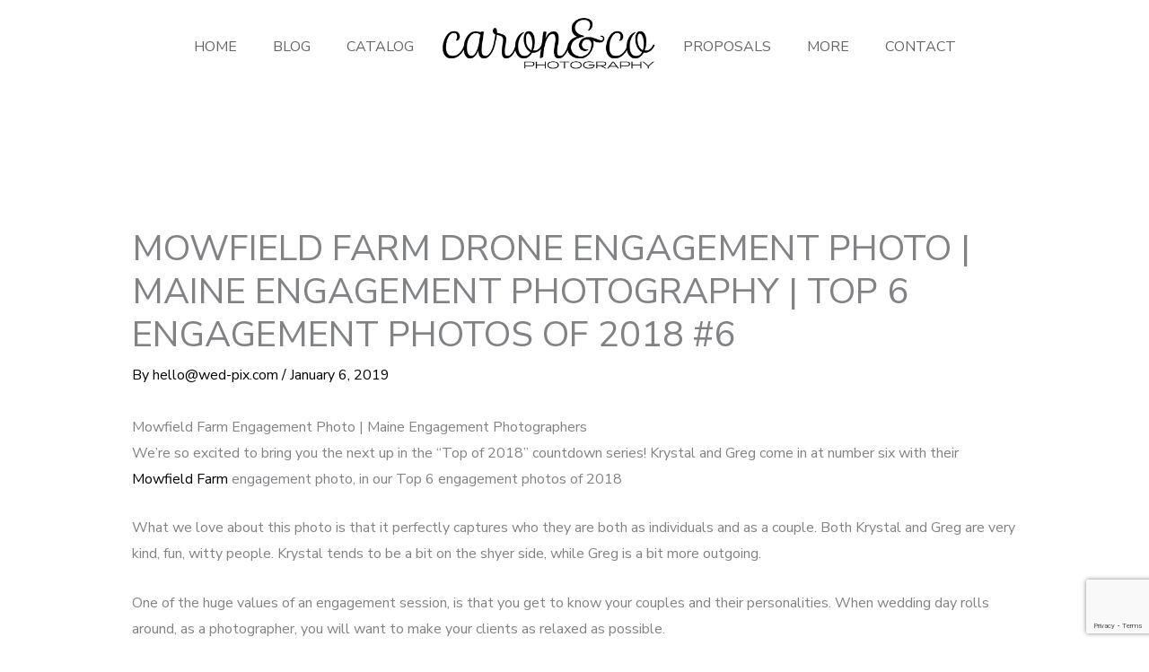

--- FILE ---
content_type: text/html; charset=utf-8
request_url: https://www.google.com/recaptcha/api2/anchor?ar=1&k=6LcrtdoUAAAAAKDPz7JUXX2I3Gw2z8vnqvmo3gnL&co=aHR0cHM6Ly93d3cud2VkLXBpeC5jb206NDQz&hl=en&v=PoyoqOPhxBO7pBk68S4YbpHZ&size=invisible&anchor-ms=20000&execute-ms=30000&cb=q8tavbn7aq24
body_size: 48594
content:
<!DOCTYPE HTML><html dir="ltr" lang="en"><head><meta http-equiv="Content-Type" content="text/html; charset=UTF-8">
<meta http-equiv="X-UA-Compatible" content="IE=edge">
<title>reCAPTCHA</title>
<style type="text/css">
/* cyrillic-ext */
@font-face {
  font-family: 'Roboto';
  font-style: normal;
  font-weight: 400;
  font-stretch: 100%;
  src: url(//fonts.gstatic.com/s/roboto/v48/KFO7CnqEu92Fr1ME7kSn66aGLdTylUAMa3GUBHMdazTgWw.woff2) format('woff2');
  unicode-range: U+0460-052F, U+1C80-1C8A, U+20B4, U+2DE0-2DFF, U+A640-A69F, U+FE2E-FE2F;
}
/* cyrillic */
@font-face {
  font-family: 'Roboto';
  font-style: normal;
  font-weight: 400;
  font-stretch: 100%;
  src: url(//fonts.gstatic.com/s/roboto/v48/KFO7CnqEu92Fr1ME7kSn66aGLdTylUAMa3iUBHMdazTgWw.woff2) format('woff2');
  unicode-range: U+0301, U+0400-045F, U+0490-0491, U+04B0-04B1, U+2116;
}
/* greek-ext */
@font-face {
  font-family: 'Roboto';
  font-style: normal;
  font-weight: 400;
  font-stretch: 100%;
  src: url(//fonts.gstatic.com/s/roboto/v48/KFO7CnqEu92Fr1ME7kSn66aGLdTylUAMa3CUBHMdazTgWw.woff2) format('woff2');
  unicode-range: U+1F00-1FFF;
}
/* greek */
@font-face {
  font-family: 'Roboto';
  font-style: normal;
  font-weight: 400;
  font-stretch: 100%;
  src: url(//fonts.gstatic.com/s/roboto/v48/KFO7CnqEu92Fr1ME7kSn66aGLdTylUAMa3-UBHMdazTgWw.woff2) format('woff2');
  unicode-range: U+0370-0377, U+037A-037F, U+0384-038A, U+038C, U+038E-03A1, U+03A3-03FF;
}
/* math */
@font-face {
  font-family: 'Roboto';
  font-style: normal;
  font-weight: 400;
  font-stretch: 100%;
  src: url(//fonts.gstatic.com/s/roboto/v48/KFO7CnqEu92Fr1ME7kSn66aGLdTylUAMawCUBHMdazTgWw.woff2) format('woff2');
  unicode-range: U+0302-0303, U+0305, U+0307-0308, U+0310, U+0312, U+0315, U+031A, U+0326-0327, U+032C, U+032F-0330, U+0332-0333, U+0338, U+033A, U+0346, U+034D, U+0391-03A1, U+03A3-03A9, U+03B1-03C9, U+03D1, U+03D5-03D6, U+03F0-03F1, U+03F4-03F5, U+2016-2017, U+2034-2038, U+203C, U+2040, U+2043, U+2047, U+2050, U+2057, U+205F, U+2070-2071, U+2074-208E, U+2090-209C, U+20D0-20DC, U+20E1, U+20E5-20EF, U+2100-2112, U+2114-2115, U+2117-2121, U+2123-214F, U+2190, U+2192, U+2194-21AE, U+21B0-21E5, U+21F1-21F2, U+21F4-2211, U+2213-2214, U+2216-22FF, U+2308-230B, U+2310, U+2319, U+231C-2321, U+2336-237A, U+237C, U+2395, U+239B-23B7, U+23D0, U+23DC-23E1, U+2474-2475, U+25AF, U+25B3, U+25B7, U+25BD, U+25C1, U+25CA, U+25CC, U+25FB, U+266D-266F, U+27C0-27FF, U+2900-2AFF, U+2B0E-2B11, U+2B30-2B4C, U+2BFE, U+3030, U+FF5B, U+FF5D, U+1D400-1D7FF, U+1EE00-1EEFF;
}
/* symbols */
@font-face {
  font-family: 'Roboto';
  font-style: normal;
  font-weight: 400;
  font-stretch: 100%;
  src: url(//fonts.gstatic.com/s/roboto/v48/KFO7CnqEu92Fr1ME7kSn66aGLdTylUAMaxKUBHMdazTgWw.woff2) format('woff2');
  unicode-range: U+0001-000C, U+000E-001F, U+007F-009F, U+20DD-20E0, U+20E2-20E4, U+2150-218F, U+2190, U+2192, U+2194-2199, U+21AF, U+21E6-21F0, U+21F3, U+2218-2219, U+2299, U+22C4-22C6, U+2300-243F, U+2440-244A, U+2460-24FF, U+25A0-27BF, U+2800-28FF, U+2921-2922, U+2981, U+29BF, U+29EB, U+2B00-2BFF, U+4DC0-4DFF, U+FFF9-FFFB, U+10140-1018E, U+10190-1019C, U+101A0, U+101D0-101FD, U+102E0-102FB, U+10E60-10E7E, U+1D2C0-1D2D3, U+1D2E0-1D37F, U+1F000-1F0FF, U+1F100-1F1AD, U+1F1E6-1F1FF, U+1F30D-1F30F, U+1F315, U+1F31C, U+1F31E, U+1F320-1F32C, U+1F336, U+1F378, U+1F37D, U+1F382, U+1F393-1F39F, U+1F3A7-1F3A8, U+1F3AC-1F3AF, U+1F3C2, U+1F3C4-1F3C6, U+1F3CA-1F3CE, U+1F3D4-1F3E0, U+1F3ED, U+1F3F1-1F3F3, U+1F3F5-1F3F7, U+1F408, U+1F415, U+1F41F, U+1F426, U+1F43F, U+1F441-1F442, U+1F444, U+1F446-1F449, U+1F44C-1F44E, U+1F453, U+1F46A, U+1F47D, U+1F4A3, U+1F4B0, U+1F4B3, U+1F4B9, U+1F4BB, U+1F4BF, U+1F4C8-1F4CB, U+1F4D6, U+1F4DA, U+1F4DF, U+1F4E3-1F4E6, U+1F4EA-1F4ED, U+1F4F7, U+1F4F9-1F4FB, U+1F4FD-1F4FE, U+1F503, U+1F507-1F50B, U+1F50D, U+1F512-1F513, U+1F53E-1F54A, U+1F54F-1F5FA, U+1F610, U+1F650-1F67F, U+1F687, U+1F68D, U+1F691, U+1F694, U+1F698, U+1F6AD, U+1F6B2, U+1F6B9-1F6BA, U+1F6BC, U+1F6C6-1F6CF, U+1F6D3-1F6D7, U+1F6E0-1F6EA, U+1F6F0-1F6F3, U+1F6F7-1F6FC, U+1F700-1F7FF, U+1F800-1F80B, U+1F810-1F847, U+1F850-1F859, U+1F860-1F887, U+1F890-1F8AD, U+1F8B0-1F8BB, U+1F8C0-1F8C1, U+1F900-1F90B, U+1F93B, U+1F946, U+1F984, U+1F996, U+1F9E9, U+1FA00-1FA6F, U+1FA70-1FA7C, U+1FA80-1FA89, U+1FA8F-1FAC6, U+1FACE-1FADC, U+1FADF-1FAE9, U+1FAF0-1FAF8, U+1FB00-1FBFF;
}
/* vietnamese */
@font-face {
  font-family: 'Roboto';
  font-style: normal;
  font-weight: 400;
  font-stretch: 100%;
  src: url(//fonts.gstatic.com/s/roboto/v48/KFO7CnqEu92Fr1ME7kSn66aGLdTylUAMa3OUBHMdazTgWw.woff2) format('woff2');
  unicode-range: U+0102-0103, U+0110-0111, U+0128-0129, U+0168-0169, U+01A0-01A1, U+01AF-01B0, U+0300-0301, U+0303-0304, U+0308-0309, U+0323, U+0329, U+1EA0-1EF9, U+20AB;
}
/* latin-ext */
@font-face {
  font-family: 'Roboto';
  font-style: normal;
  font-weight: 400;
  font-stretch: 100%;
  src: url(//fonts.gstatic.com/s/roboto/v48/KFO7CnqEu92Fr1ME7kSn66aGLdTylUAMa3KUBHMdazTgWw.woff2) format('woff2');
  unicode-range: U+0100-02BA, U+02BD-02C5, U+02C7-02CC, U+02CE-02D7, U+02DD-02FF, U+0304, U+0308, U+0329, U+1D00-1DBF, U+1E00-1E9F, U+1EF2-1EFF, U+2020, U+20A0-20AB, U+20AD-20C0, U+2113, U+2C60-2C7F, U+A720-A7FF;
}
/* latin */
@font-face {
  font-family: 'Roboto';
  font-style: normal;
  font-weight: 400;
  font-stretch: 100%;
  src: url(//fonts.gstatic.com/s/roboto/v48/KFO7CnqEu92Fr1ME7kSn66aGLdTylUAMa3yUBHMdazQ.woff2) format('woff2');
  unicode-range: U+0000-00FF, U+0131, U+0152-0153, U+02BB-02BC, U+02C6, U+02DA, U+02DC, U+0304, U+0308, U+0329, U+2000-206F, U+20AC, U+2122, U+2191, U+2193, U+2212, U+2215, U+FEFF, U+FFFD;
}
/* cyrillic-ext */
@font-face {
  font-family: 'Roboto';
  font-style: normal;
  font-weight: 500;
  font-stretch: 100%;
  src: url(//fonts.gstatic.com/s/roboto/v48/KFO7CnqEu92Fr1ME7kSn66aGLdTylUAMa3GUBHMdazTgWw.woff2) format('woff2');
  unicode-range: U+0460-052F, U+1C80-1C8A, U+20B4, U+2DE0-2DFF, U+A640-A69F, U+FE2E-FE2F;
}
/* cyrillic */
@font-face {
  font-family: 'Roboto';
  font-style: normal;
  font-weight: 500;
  font-stretch: 100%;
  src: url(//fonts.gstatic.com/s/roboto/v48/KFO7CnqEu92Fr1ME7kSn66aGLdTylUAMa3iUBHMdazTgWw.woff2) format('woff2');
  unicode-range: U+0301, U+0400-045F, U+0490-0491, U+04B0-04B1, U+2116;
}
/* greek-ext */
@font-face {
  font-family: 'Roboto';
  font-style: normal;
  font-weight: 500;
  font-stretch: 100%;
  src: url(//fonts.gstatic.com/s/roboto/v48/KFO7CnqEu92Fr1ME7kSn66aGLdTylUAMa3CUBHMdazTgWw.woff2) format('woff2');
  unicode-range: U+1F00-1FFF;
}
/* greek */
@font-face {
  font-family: 'Roboto';
  font-style: normal;
  font-weight: 500;
  font-stretch: 100%;
  src: url(//fonts.gstatic.com/s/roboto/v48/KFO7CnqEu92Fr1ME7kSn66aGLdTylUAMa3-UBHMdazTgWw.woff2) format('woff2');
  unicode-range: U+0370-0377, U+037A-037F, U+0384-038A, U+038C, U+038E-03A1, U+03A3-03FF;
}
/* math */
@font-face {
  font-family: 'Roboto';
  font-style: normal;
  font-weight: 500;
  font-stretch: 100%;
  src: url(//fonts.gstatic.com/s/roboto/v48/KFO7CnqEu92Fr1ME7kSn66aGLdTylUAMawCUBHMdazTgWw.woff2) format('woff2');
  unicode-range: U+0302-0303, U+0305, U+0307-0308, U+0310, U+0312, U+0315, U+031A, U+0326-0327, U+032C, U+032F-0330, U+0332-0333, U+0338, U+033A, U+0346, U+034D, U+0391-03A1, U+03A3-03A9, U+03B1-03C9, U+03D1, U+03D5-03D6, U+03F0-03F1, U+03F4-03F5, U+2016-2017, U+2034-2038, U+203C, U+2040, U+2043, U+2047, U+2050, U+2057, U+205F, U+2070-2071, U+2074-208E, U+2090-209C, U+20D0-20DC, U+20E1, U+20E5-20EF, U+2100-2112, U+2114-2115, U+2117-2121, U+2123-214F, U+2190, U+2192, U+2194-21AE, U+21B0-21E5, U+21F1-21F2, U+21F4-2211, U+2213-2214, U+2216-22FF, U+2308-230B, U+2310, U+2319, U+231C-2321, U+2336-237A, U+237C, U+2395, U+239B-23B7, U+23D0, U+23DC-23E1, U+2474-2475, U+25AF, U+25B3, U+25B7, U+25BD, U+25C1, U+25CA, U+25CC, U+25FB, U+266D-266F, U+27C0-27FF, U+2900-2AFF, U+2B0E-2B11, U+2B30-2B4C, U+2BFE, U+3030, U+FF5B, U+FF5D, U+1D400-1D7FF, U+1EE00-1EEFF;
}
/* symbols */
@font-face {
  font-family: 'Roboto';
  font-style: normal;
  font-weight: 500;
  font-stretch: 100%;
  src: url(//fonts.gstatic.com/s/roboto/v48/KFO7CnqEu92Fr1ME7kSn66aGLdTylUAMaxKUBHMdazTgWw.woff2) format('woff2');
  unicode-range: U+0001-000C, U+000E-001F, U+007F-009F, U+20DD-20E0, U+20E2-20E4, U+2150-218F, U+2190, U+2192, U+2194-2199, U+21AF, U+21E6-21F0, U+21F3, U+2218-2219, U+2299, U+22C4-22C6, U+2300-243F, U+2440-244A, U+2460-24FF, U+25A0-27BF, U+2800-28FF, U+2921-2922, U+2981, U+29BF, U+29EB, U+2B00-2BFF, U+4DC0-4DFF, U+FFF9-FFFB, U+10140-1018E, U+10190-1019C, U+101A0, U+101D0-101FD, U+102E0-102FB, U+10E60-10E7E, U+1D2C0-1D2D3, U+1D2E0-1D37F, U+1F000-1F0FF, U+1F100-1F1AD, U+1F1E6-1F1FF, U+1F30D-1F30F, U+1F315, U+1F31C, U+1F31E, U+1F320-1F32C, U+1F336, U+1F378, U+1F37D, U+1F382, U+1F393-1F39F, U+1F3A7-1F3A8, U+1F3AC-1F3AF, U+1F3C2, U+1F3C4-1F3C6, U+1F3CA-1F3CE, U+1F3D4-1F3E0, U+1F3ED, U+1F3F1-1F3F3, U+1F3F5-1F3F7, U+1F408, U+1F415, U+1F41F, U+1F426, U+1F43F, U+1F441-1F442, U+1F444, U+1F446-1F449, U+1F44C-1F44E, U+1F453, U+1F46A, U+1F47D, U+1F4A3, U+1F4B0, U+1F4B3, U+1F4B9, U+1F4BB, U+1F4BF, U+1F4C8-1F4CB, U+1F4D6, U+1F4DA, U+1F4DF, U+1F4E3-1F4E6, U+1F4EA-1F4ED, U+1F4F7, U+1F4F9-1F4FB, U+1F4FD-1F4FE, U+1F503, U+1F507-1F50B, U+1F50D, U+1F512-1F513, U+1F53E-1F54A, U+1F54F-1F5FA, U+1F610, U+1F650-1F67F, U+1F687, U+1F68D, U+1F691, U+1F694, U+1F698, U+1F6AD, U+1F6B2, U+1F6B9-1F6BA, U+1F6BC, U+1F6C6-1F6CF, U+1F6D3-1F6D7, U+1F6E0-1F6EA, U+1F6F0-1F6F3, U+1F6F7-1F6FC, U+1F700-1F7FF, U+1F800-1F80B, U+1F810-1F847, U+1F850-1F859, U+1F860-1F887, U+1F890-1F8AD, U+1F8B0-1F8BB, U+1F8C0-1F8C1, U+1F900-1F90B, U+1F93B, U+1F946, U+1F984, U+1F996, U+1F9E9, U+1FA00-1FA6F, U+1FA70-1FA7C, U+1FA80-1FA89, U+1FA8F-1FAC6, U+1FACE-1FADC, U+1FADF-1FAE9, U+1FAF0-1FAF8, U+1FB00-1FBFF;
}
/* vietnamese */
@font-face {
  font-family: 'Roboto';
  font-style: normal;
  font-weight: 500;
  font-stretch: 100%;
  src: url(//fonts.gstatic.com/s/roboto/v48/KFO7CnqEu92Fr1ME7kSn66aGLdTylUAMa3OUBHMdazTgWw.woff2) format('woff2');
  unicode-range: U+0102-0103, U+0110-0111, U+0128-0129, U+0168-0169, U+01A0-01A1, U+01AF-01B0, U+0300-0301, U+0303-0304, U+0308-0309, U+0323, U+0329, U+1EA0-1EF9, U+20AB;
}
/* latin-ext */
@font-face {
  font-family: 'Roboto';
  font-style: normal;
  font-weight: 500;
  font-stretch: 100%;
  src: url(//fonts.gstatic.com/s/roboto/v48/KFO7CnqEu92Fr1ME7kSn66aGLdTylUAMa3KUBHMdazTgWw.woff2) format('woff2');
  unicode-range: U+0100-02BA, U+02BD-02C5, U+02C7-02CC, U+02CE-02D7, U+02DD-02FF, U+0304, U+0308, U+0329, U+1D00-1DBF, U+1E00-1E9F, U+1EF2-1EFF, U+2020, U+20A0-20AB, U+20AD-20C0, U+2113, U+2C60-2C7F, U+A720-A7FF;
}
/* latin */
@font-face {
  font-family: 'Roboto';
  font-style: normal;
  font-weight: 500;
  font-stretch: 100%;
  src: url(//fonts.gstatic.com/s/roboto/v48/KFO7CnqEu92Fr1ME7kSn66aGLdTylUAMa3yUBHMdazQ.woff2) format('woff2');
  unicode-range: U+0000-00FF, U+0131, U+0152-0153, U+02BB-02BC, U+02C6, U+02DA, U+02DC, U+0304, U+0308, U+0329, U+2000-206F, U+20AC, U+2122, U+2191, U+2193, U+2212, U+2215, U+FEFF, U+FFFD;
}
/* cyrillic-ext */
@font-face {
  font-family: 'Roboto';
  font-style: normal;
  font-weight: 900;
  font-stretch: 100%;
  src: url(//fonts.gstatic.com/s/roboto/v48/KFO7CnqEu92Fr1ME7kSn66aGLdTylUAMa3GUBHMdazTgWw.woff2) format('woff2');
  unicode-range: U+0460-052F, U+1C80-1C8A, U+20B4, U+2DE0-2DFF, U+A640-A69F, U+FE2E-FE2F;
}
/* cyrillic */
@font-face {
  font-family: 'Roboto';
  font-style: normal;
  font-weight: 900;
  font-stretch: 100%;
  src: url(//fonts.gstatic.com/s/roboto/v48/KFO7CnqEu92Fr1ME7kSn66aGLdTylUAMa3iUBHMdazTgWw.woff2) format('woff2');
  unicode-range: U+0301, U+0400-045F, U+0490-0491, U+04B0-04B1, U+2116;
}
/* greek-ext */
@font-face {
  font-family: 'Roboto';
  font-style: normal;
  font-weight: 900;
  font-stretch: 100%;
  src: url(//fonts.gstatic.com/s/roboto/v48/KFO7CnqEu92Fr1ME7kSn66aGLdTylUAMa3CUBHMdazTgWw.woff2) format('woff2');
  unicode-range: U+1F00-1FFF;
}
/* greek */
@font-face {
  font-family: 'Roboto';
  font-style: normal;
  font-weight: 900;
  font-stretch: 100%;
  src: url(//fonts.gstatic.com/s/roboto/v48/KFO7CnqEu92Fr1ME7kSn66aGLdTylUAMa3-UBHMdazTgWw.woff2) format('woff2');
  unicode-range: U+0370-0377, U+037A-037F, U+0384-038A, U+038C, U+038E-03A1, U+03A3-03FF;
}
/* math */
@font-face {
  font-family: 'Roboto';
  font-style: normal;
  font-weight: 900;
  font-stretch: 100%;
  src: url(//fonts.gstatic.com/s/roboto/v48/KFO7CnqEu92Fr1ME7kSn66aGLdTylUAMawCUBHMdazTgWw.woff2) format('woff2');
  unicode-range: U+0302-0303, U+0305, U+0307-0308, U+0310, U+0312, U+0315, U+031A, U+0326-0327, U+032C, U+032F-0330, U+0332-0333, U+0338, U+033A, U+0346, U+034D, U+0391-03A1, U+03A3-03A9, U+03B1-03C9, U+03D1, U+03D5-03D6, U+03F0-03F1, U+03F4-03F5, U+2016-2017, U+2034-2038, U+203C, U+2040, U+2043, U+2047, U+2050, U+2057, U+205F, U+2070-2071, U+2074-208E, U+2090-209C, U+20D0-20DC, U+20E1, U+20E5-20EF, U+2100-2112, U+2114-2115, U+2117-2121, U+2123-214F, U+2190, U+2192, U+2194-21AE, U+21B0-21E5, U+21F1-21F2, U+21F4-2211, U+2213-2214, U+2216-22FF, U+2308-230B, U+2310, U+2319, U+231C-2321, U+2336-237A, U+237C, U+2395, U+239B-23B7, U+23D0, U+23DC-23E1, U+2474-2475, U+25AF, U+25B3, U+25B7, U+25BD, U+25C1, U+25CA, U+25CC, U+25FB, U+266D-266F, U+27C0-27FF, U+2900-2AFF, U+2B0E-2B11, U+2B30-2B4C, U+2BFE, U+3030, U+FF5B, U+FF5D, U+1D400-1D7FF, U+1EE00-1EEFF;
}
/* symbols */
@font-face {
  font-family: 'Roboto';
  font-style: normal;
  font-weight: 900;
  font-stretch: 100%;
  src: url(//fonts.gstatic.com/s/roboto/v48/KFO7CnqEu92Fr1ME7kSn66aGLdTylUAMaxKUBHMdazTgWw.woff2) format('woff2');
  unicode-range: U+0001-000C, U+000E-001F, U+007F-009F, U+20DD-20E0, U+20E2-20E4, U+2150-218F, U+2190, U+2192, U+2194-2199, U+21AF, U+21E6-21F0, U+21F3, U+2218-2219, U+2299, U+22C4-22C6, U+2300-243F, U+2440-244A, U+2460-24FF, U+25A0-27BF, U+2800-28FF, U+2921-2922, U+2981, U+29BF, U+29EB, U+2B00-2BFF, U+4DC0-4DFF, U+FFF9-FFFB, U+10140-1018E, U+10190-1019C, U+101A0, U+101D0-101FD, U+102E0-102FB, U+10E60-10E7E, U+1D2C0-1D2D3, U+1D2E0-1D37F, U+1F000-1F0FF, U+1F100-1F1AD, U+1F1E6-1F1FF, U+1F30D-1F30F, U+1F315, U+1F31C, U+1F31E, U+1F320-1F32C, U+1F336, U+1F378, U+1F37D, U+1F382, U+1F393-1F39F, U+1F3A7-1F3A8, U+1F3AC-1F3AF, U+1F3C2, U+1F3C4-1F3C6, U+1F3CA-1F3CE, U+1F3D4-1F3E0, U+1F3ED, U+1F3F1-1F3F3, U+1F3F5-1F3F7, U+1F408, U+1F415, U+1F41F, U+1F426, U+1F43F, U+1F441-1F442, U+1F444, U+1F446-1F449, U+1F44C-1F44E, U+1F453, U+1F46A, U+1F47D, U+1F4A3, U+1F4B0, U+1F4B3, U+1F4B9, U+1F4BB, U+1F4BF, U+1F4C8-1F4CB, U+1F4D6, U+1F4DA, U+1F4DF, U+1F4E3-1F4E6, U+1F4EA-1F4ED, U+1F4F7, U+1F4F9-1F4FB, U+1F4FD-1F4FE, U+1F503, U+1F507-1F50B, U+1F50D, U+1F512-1F513, U+1F53E-1F54A, U+1F54F-1F5FA, U+1F610, U+1F650-1F67F, U+1F687, U+1F68D, U+1F691, U+1F694, U+1F698, U+1F6AD, U+1F6B2, U+1F6B9-1F6BA, U+1F6BC, U+1F6C6-1F6CF, U+1F6D3-1F6D7, U+1F6E0-1F6EA, U+1F6F0-1F6F3, U+1F6F7-1F6FC, U+1F700-1F7FF, U+1F800-1F80B, U+1F810-1F847, U+1F850-1F859, U+1F860-1F887, U+1F890-1F8AD, U+1F8B0-1F8BB, U+1F8C0-1F8C1, U+1F900-1F90B, U+1F93B, U+1F946, U+1F984, U+1F996, U+1F9E9, U+1FA00-1FA6F, U+1FA70-1FA7C, U+1FA80-1FA89, U+1FA8F-1FAC6, U+1FACE-1FADC, U+1FADF-1FAE9, U+1FAF0-1FAF8, U+1FB00-1FBFF;
}
/* vietnamese */
@font-face {
  font-family: 'Roboto';
  font-style: normal;
  font-weight: 900;
  font-stretch: 100%;
  src: url(//fonts.gstatic.com/s/roboto/v48/KFO7CnqEu92Fr1ME7kSn66aGLdTylUAMa3OUBHMdazTgWw.woff2) format('woff2');
  unicode-range: U+0102-0103, U+0110-0111, U+0128-0129, U+0168-0169, U+01A0-01A1, U+01AF-01B0, U+0300-0301, U+0303-0304, U+0308-0309, U+0323, U+0329, U+1EA0-1EF9, U+20AB;
}
/* latin-ext */
@font-face {
  font-family: 'Roboto';
  font-style: normal;
  font-weight: 900;
  font-stretch: 100%;
  src: url(//fonts.gstatic.com/s/roboto/v48/KFO7CnqEu92Fr1ME7kSn66aGLdTylUAMa3KUBHMdazTgWw.woff2) format('woff2');
  unicode-range: U+0100-02BA, U+02BD-02C5, U+02C7-02CC, U+02CE-02D7, U+02DD-02FF, U+0304, U+0308, U+0329, U+1D00-1DBF, U+1E00-1E9F, U+1EF2-1EFF, U+2020, U+20A0-20AB, U+20AD-20C0, U+2113, U+2C60-2C7F, U+A720-A7FF;
}
/* latin */
@font-face {
  font-family: 'Roboto';
  font-style: normal;
  font-weight: 900;
  font-stretch: 100%;
  src: url(//fonts.gstatic.com/s/roboto/v48/KFO7CnqEu92Fr1ME7kSn66aGLdTylUAMa3yUBHMdazQ.woff2) format('woff2');
  unicode-range: U+0000-00FF, U+0131, U+0152-0153, U+02BB-02BC, U+02C6, U+02DA, U+02DC, U+0304, U+0308, U+0329, U+2000-206F, U+20AC, U+2122, U+2191, U+2193, U+2212, U+2215, U+FEFF, U+FFFD;
}

</style>
<link rel="stylesheet" type="text/css" href="https://www.gstatic.com/recaptcha/releases/PoyoqOPhxBO7pBk68S4YbpHZ/styles__ltr.css">
<script nonce="BwTQo3raGbQB3Ugb_zrWAw" type="text/javascript">window['__recaptcha_api'] = 'https://www.google.com/recaptcha/api2/';</script>
<script type="text/javascript" src="https://www.gstatic.com/recaptcha/releases/PoyoqOPhxBO7pBk68S4YbpHZ/recaptcha__en.js" nonce="BwTQo3raGbQB3Ugb_zrWAw">
      
    </script></head>
<body><div id="rc-anchor-alert" class="rc-anchor-alert"></div>
<input type="hidden" id="recaptcha-token" value="[base64]">
<script type="text/javascript" nonce="BwTQo3raGbQB3Ugb_zrWAw">
      recaptcha.anchor.Main.init("[\x22ainput\x22,[\x22bgdata\x22,\x22\x22,\[base64]/[base64]/bmV3IFpbdF0obVswXSk6Sz09Mj9uZXcgWlt0XShtWzBdLG1bMV0pOks9PTM/bmV3IFpbdF0obVswXSxtWzFdLG1bMl0pOks9PTQ/[base64]/[base64]/[base64]/[base64]/[base64]/[base64]/[base64]/[base64]/[base64]/[base64]/[base64]/[base64]/[base64]/[base64]\\u003d\\u003d\x22,\[base64]\\u003d\x22,\x22w6M1VkzCucKawrTClcOvwp4ZJsO4w5DDqXkowr/DpsOmwpDDsEgaMMKMwooCLS9JBcO7w7vDjsKGwoN6ViJ8w6EFw4XCljvCnRFCf8Ozw6PCnSLCjsKbQMOkfcO9wrBcwq5vLgUew5DConvCrMOQPMO/w7Vww75JCcOCwoBEwqTDmgZmLhY3VHZIw65VYsK+w4J7w6nDrsOTw6oJw5TDtF7ClsKOwr/DoSTDmBgHw6skH2vDsUxxw6nDtkPCuwHCqMOPwqTCrcKMAMK9wqJVwpYXXWV7e1law4F3w7PDilfDhMOhwpbCsMKKworDiMKVUX1CGzAwNUhHKX3DlMKrwq0Rw41aPsKna8OFw6PCr8OwI8OHwq/CgUwkBcOIBH/CkVApw5LDuwjCjF0tQsORw5sSw7/[base64]/BR7Cl8KSc07DkB/[base64]/[base64]/CrMKle00Twr/CisK3w7vDn17Cm8OPOcKBUigyOmJ2WsOgwojDoGFSbzHDjsOewqDDvMKuXcKPw5dfbTfCt8O/bQkxwrzCn8OQw6lXwqUiw63CiMOFYWkHKMOFPcOVw7/[base64]/wpPDv2rDvkIWwoXDt8KAMcOKVcOBecOlVcOEC8KfW8OcMC5bBcOEKFhONlUgwqdrNcOEwonClMOMwoPCuGjDmy7DvMODVMKcTlhpwoghSzJpXcKDw70NP8Ohw5TCscK9O1ghe8KpwrbCp25ywovChjTCuiw/w49EFzkDw5jDtGtiIGLCqG9cw63CpXfCu3sKw7pFGcOMw4vDizLDkcOUw6wgwq/CsFh/[base64]/w6/[base64]/CliJTasOTfXLDnMKlwobCpgPCrsO6w7fDhsKYwrIcSsKKQcKlLcOswozDgWhDwrFzwqPCokc8FcKEa8K5IjbCvwcKO8Kbwr3DlcO1Fw9cIEDDtnzCrmDCt0BhaMOkfMKmBEzCsHDDjxnDoUfDl8OSTcOUwo/[base64]/[base64]/CocKVw6/[base64]/DtMOqJMONwrnCtn7Ds17DrgFDVcKkWH3CmsKpTcONw5VNwoTClGTCk8O+wrE7w7FiwprDnEBASsOhQTd9w6lgw6MWw7rCrgIJMMKGw5xXw67DksO1w5DDig8pJCjDosK2wol/w6nCjy06UMO6XcOew7ldw7pbaQrDpMK6wrHDiz8Yw73Cvh1qw6DDlXZ7wpXDvUUKwr1bN2/Cq0jDpsOCwpXCqMOLwpxvw7XCv8KET2PDs8KwdMKZw4Umwrkrw77DjCsmwo5ZwpLDkX8RwrPDvsO0w7ldegLDp1tVw4nCjnTDlHnCt8KPDcKsc8K7wrPCo8KCwoXCusKlOMOQwrXDsMK/w49Hw6JaZCAHTXUaCMOEfAXDosKhcMKEw4llKS9VwpVKNMOlRMK1WcKuwoYwwql7MMOUwp1dOsKOw6Usw7BRZ8KiBcOUBsOOTn1Qw6bDtmLCosOGw6rDnMKSSMO2EWwSX3Emfgdhw6k5Q2bDtcOFw4gUC0osw44AGF/Cg8OUw4rCm1HDqsOvbcO+H8KVwpI5RsOLU3s3YEo7fDHDgxbDsMK1fcOjw4nClMKoTS3CosKuXSvDoMKVDQM6HsKqSsO6wr/DpQDDq8Kcw43DhcOowrDDvVlcdw57woxiJTnDk8KSw7smw4g/[base64]/Ds8OrwpVXcMKUwpLDo8OMEsK1esOsDMOrJBbDlsOowpLDlcOndCROUQzComo4wp3CsCnCsMO5AMOvDcOlSWJVI8KYw7HDisOmwrJTL8OUTMK0e8Ohc8ONwrJHw7wrw7PCjUcAwozDiGZWwrvCrnVFw7TDiUhRdWRuQsKKw7sPNsKEIsOPRsOzDcOYbF4uwpZGVg/[base64]/HlDCr8OiwqPDkiPDgcOswpxQw6VMW8OhZcK+w6HDmcKWbjDCrMOXw4XCicOjOgTDulHDnwl/[base64]/[base64]/GcKVwqMqwogvwo43wrvCi8KOwqnClg/DrcO9ZiPDqcOCD8K3LBDDpAlxw4hdD8K+wr3ClcOpw4A4wppWwoFKSDzDhjvCvFIjwpLCnsOtb8K/[base64]/[base64]/DpcK3ecOxwr5Pwrw+w4DDpiFzw73Dpk3DhcOjw7p7MC4uwpvDv1tywptIY8O8w6DCnmlGw4HDr8KOMMKUBiDClXrCsWVbwqNvwqwZOsObeExtwr3Dk8O/wrTDrcOywqLDtcObJ8KOasKGwpzCscKDwpLDusK6KMODwpBLwo93ccKJw7XCtcOpw5zDvsKdw7/CtxMwwpnCv0cQOHPCjnLCgCVQw7nCksKzY8KLw6TDpcKQw4gfVEvCjT3CmsK8wqvCqxYXwrBCRcOgw6TCsMKEw5nCgsKFCcKZA8O+w7DDlcOpw4LDmlXDtnAuw43CigTCqVFHw4LCtR5Yw4rDjnhqwoLCgTDDvU3DocOJWcO/UMKkVcKrw4MfwoXDlmjCkMKuw4kVw4ZZDjc1w6pEPiguw5cowpMVw6odw4HDgMOxNMOAw5XDqcKGPcK7eGZ+YMOVOzrCqkjDtCPDnsK/JMOyTsOmw4xKwrfDt07CisKrwpvDlsORY1hEwq49wrzDtMK7wqJ6JWJ6a8OLTFPDj8Oyew/Dm8KvUsOjCk3DtWwTYMKZwqnCuGrDh8K1Ungdwp4bw5cewqNSLlsVw7RNw4TDkWRTBsOIO8KOwoZHakQ4Gk7Dnh06wpXCpmDDhcOReknDs8Ofc8Oiw5HDqMO6AsOPG8KTGHzCuMKzPDFcw48gUsKrP8OxwoLDuxYbLEvCkR8/w5d5wqwHaiceNcK5f8KgwqoHw4Iuw7t8VcKuwrdvw79JXMKzKcKmwpo1w7DDo8OxfSgTHS/[base64]/[base64]/Dj8Kxwq5Fw6HDhwFKwr3Cuh/[base64]/ClMKcw5rDumPDtcKRwpIXeHFUKQsGwqbDs8OpQxTDlCAGSMOCw4F5wrkyw4BFIUPDicOZAEbCtsOSOMOlwrLCri5Iw4/[base64]/CjTkVwqhaw6x1FncUwprDisK0I2oPf8O7wr90A8KCwqbCqXPDuMKrHsKDb8KZV8KWVMKCw4dJwrpIw5wQw6YnwpQVbjnDvgfCkCxkw6A8w5g/IjrDisK0wpzCpcOnEkjDoEHDrcK2wq/CrjRYwqnDpcKmL8OIdsO7wrzDsDB1wonCuznDk8OMwobDj8KrCsKmDyorw4HCuUN9wq4swoQXG21YclPDksOBwrVTRRRdw73CuiHCjCTDghIebUNYb1MUwp5iwpTDqcKWw5rDjMKtX8OUwoQTw7w9wpcnwoHDtMOxwozDhMK3DsKHAxZmSUwPDMO/w6EbwqAfwp0Cw6PCiyQ+P0dqc8OYB8OvDw/CmcOITzokwr7Cv8ONw7PCoW7DgnDDmsOCwpTCnMKxwpErwp/Dv8Ogw47CvCt0LcK2wobDssKnwpgIPMOrw4HCscObwoo/LMO6Az7Ci3s+w6bCm8OFPlnDiz9Dw4VbJXlEayLDl8OCHS9Qw4JswpU1Sy1SYRUJw4fDqcKxwoZ/[base64]/CjMK1fTtED8Kxw7zChzjCnsO/JG5/wqnDnkLDqMOQwrrDi8KodwTDtcKFwobCjk3CuWQuw6zDk8KDwoQ4wo42wqrCosO+wprDr3PDisONwr7DkXB9w6hpw6J3w6bDt8KAY8KMw5A1fcOZUMKyYjTCg8KXwrIGw7fCkyXCpzU/BjfCkAcAwpvDjRIYdwLCtxXCk8OxbcKqwpcoQh3DvMKoMDY4w67CpsKow6zCusKiXMOhwpFdMGDCt8OUZnY/w7HCj3jCoMKVw4nDiV3DoVTChMO+akp3NsKWw48TCVDDhsK/[base64]/[base64]/CisOcw6PCpcOmwrzDjsOGwqrCmU/CgMKww5NBw681w6nCi2fChQzCpCsmUMO+w6pJw6DDnxbDrTPDhT0xdHrDu2zDllAIw7s/XXHClsO0w4DDs8O8wrB8CsK9GMO6GsKAeMKbwrVlw64/A8KIw48vwp3CrWQ4B8OSR8O4MsKDNzfCq8KfDBnCi8KJwoHCklvCoC0tXMOyw4vDhSwBUB1WwqbCk8Oww5o9w5c+w6/[base64]/dEZVJQHDnMO1NsOQw50JCFpxWwnDucKkSRx8fmo8QcOMWMKRNBFcXCrCisOdUMKvGBp/RChUQTYGwonCiDp/[base64]/EcK/dUbCvz/DukYjwqJ5w5nDu2HCpXPDrMKKUsO9MTDDpMOlBcKPU8ORBRHCnsOxw6TDp1hJXMOlO8KKw7vDtCzDvcOEwpXCsMK5R8Kcw4vCu8OPw7zDvBAAO8KqccK4PQYTHcODQjnDiBnDi8KKZMKyTMK2wq7CosKKDg/CuMKQwp7ClRNEw5LDt2wxTMOCa3xAwrXDklPDoMKww5nCrMO4w7QEd8OAwrHChcKQG8Oqwot8woHDm8K+w5/DgMKLHDxgwo4wc3rDuGbCm17CtxTDpGvDjsOYeC4FwqbCkXTDvnYsagHCs8KiFsOvwo/[base64]/CssKlAcKvw65FwpdWXcOxcyl1w4HCnQLDnsO5w68Db2h7VX7CvHbClC1PwrLDmULCqsOEWQTCosKRVEHCiMKACwRCw63DvsOMwpTDoMO9fHYFTsOYw7tQMgoiwrkmP8KSdMK/w6RYUcKFFTURcsOCPMKyw7vCsMOOw4AsSsKPJwzCiMOeKwDDs8KtwqTCs2HDs8OVB210PMOEw4PDr0Yww4DCo8OBVMK5w49SDMKnWG/CvsKPwp7CpCTCuwkBwpwtQ3BJwoDCixJhw6Fow4TCvsKJw4XDmsOQNWwTwqFuwoZeNcK9SH7Cmi/CplRdw5fCnsK9BsK0RFBKwrFhwqbCvQk1UQUqCwF/wr7Cg8KlCcOaw7fCk8KoaicsNBUYJyDDiAHDoMKebjPCm8OPLsKEc8O3w5kow7IvwozCg2s+OcOXw6t0dMOkw5nDgMOJKsOVAh3CgMKYdAPClMOYR8ONw6LDuhvCssOhw7jDmGfCoA/Cp2bDrjYswpY3w5k5RMOJwrswQRV/wqDDqC/Do8OROcK7HnHDusKiw7fCoDsQwqYuJcOgw7M5w69FdcO3Q8OwwrEMBU8MZcOZw6dcF8Kaw4HCpMOBL8KdMMOmwqbCm0gCBAo5w6VwY1vDmC7Dp25VworDpEJIJsOsw5/Dl8OXwpt3w4PDmFxeF8KEaMKcwr8Uw7DDl8O1wpvCkMKBw4rCjsK3a0vClDN4Z8K5AFB5ZMOLHcKwwoDDpsOwdRXCmFXDgCTCug9Wwq1nw6oZL8Oqw6bDrEYnH0F4w6UGMGVjwrTCnF1Hw5Qhw4FrwoJcO8OsWCo/wrnDoWvCg8O0wozDtsO+wqsWe3TCq0c9w4/CqMO0wpINwqEOwo7Dnm7DqlfCjcOWcMKNwpEZSzZ2VcOnRMOWQCt1WFNUf8ORFMKwD8OKw6EBVQ1awqTDtMK5XcOyQsK+wr7Dq8Kuw6TCgUjDlVQkdMO8R8KEP8O9KMOlLMKtw6QVwrR/wq7DmsONRzhTf8Kjw7HCn3DDoUBkOMKzBzAsEmXDrUo1OhzDuw7DosOUw5fCq1BAw5vCuV8vYExkesODwoY6w61jw6VQC0bCs34Lw4pCe2HCnxTDlD3Dk8O6w5bCuxVuHMO4wqLCl8OMLQFMY0xvw5YMf8O2w5/CpHdMwqBDbS9Ow7V+w4jCpwUifWpNw7hzL8OQGMOCw5nDi8Kxw4Enw6XCnCDCpMOfw4oweMK6wqN3w6cCCVJIw4wDbsK0RCPDtMOgcMOPfcK2O8OsOMOseD3Co8OmS8Opw7kgNQopwpLDhlbDtjjDicKTMhPDjkwgwolgMMKPwrA7wq1KbcOtE8O/Fx4zbBUew6Bvw4bDmjzDv18Xw4nCs8OnSyEXeMO8wrDCj3Quw6o4ZcKww7nCncKKwqrCk2rCgzlvY1oEe8KrHcKaQsO3dMOMwoFOw6Z/w5QjX8Onw7V6CMOHTm12QcOdwpgswqbCsS9tSB9SwpJdwrfDu28JwoTDv8OHFBQsGsK+PVLCsTTCgcK2UsOkA1TDsknCpsOTXcK/woNkworDpMKmd1LCvMOaDz0yw6crHT7DnUrChxDDoH3DrG9Vw7YOw6l4w7A9w7Icw5bDh8OMbcKHC8KOw5jCiMK6wpIqfMKXFgLDjsOfw7HCjcKVw5giGW/CqGDCmMOZZQstw4nDqMKyMSTDj1nCrSsSw6/CvsOsYA1dSEIDwqMtw77CiQ4cw6ZefcOMwpIzw6ARw47CrlVnw45bwoDCn2FwGsKlB8OfFmfDjjxkV8OvwplUwpDCnQRKwp5Vwps1WcK0w5RBwonDvcKgwp4AQVbCnWbCtsOXS2TCs8OxPk/[base64]/ChmrCgU/[base64]/Ci0bDrsODTMKNdMKUL8KoZlfCpsOIwqjDh3MbwrHDkcK5w4PCum93wpjDlsK6w6VVw6Rdw4/DhXEECU7Ct8ObZsOVwrFFw73DulDCt1UowqVDw6bDuWDDsXVJUsOtBUvClsONPy/CpiNjL8OYw47Dn8K9AMKKJi89w7sMAMO5w7DCucKsw5DCu8KDZSgjwojCihFgKMK4wpPCg1wtSzfDlsKvw50Nw5HDhwdxFsOzw6HDux3DtRBsw53Dl8K8w5XCr8Kywrh7U8OSaAAtU8OLeEFHKy1Yw4vDrXpwwq5Iwp4Xw4/DhFpswpXCum0LwpR3wppkWCXCk8KOwrZrw6JDPx9ww6Vnw6zCssKmOBhRKW3Dl0bCh8KkwpDDsg0gw64bw5/DiBfDkMKLw5LCm3hpw5Z9w7JffcK/wqHDjAfDmEUYXnxuwo/CqBXDnAvCpVBEwqfCsXXCqho8wqonwrLCsUPCuMKCb8OQwqXCl8OMwrYxOT5qw7VRHMKbwo/CikHCk8KLw6sbwpvCgcKrw4zCoAIawrLDiGZhAsOKExYgw6DDusOZw4bCiAdFVcK/PsOpwocCScO5IS9Mwr0iYcOaw4R6w7Qkw5/[base64]/DicOPw7FLJlXCggLDjMOQw7ozw47Di8OKSynDhMKDw7ktVcKiwqvDs8O9Hho6S0rDj2IIwoFVOMK+H8Ogwr8mwrIDw7rCg8OYDsK2w751wobCi8KCwr0jw4DCpUHDn8OnMHVLwofCqksPCMK8VsOPwp3CocO6w7rDs3HCt8KfQj8/w4TDuwrClWLDrEXDvsKvwoV0wpHClcOxw7xJTx52LsOMY0gRwojCgx9VaDM7ZMK3WMOWwrvDvzQvwrnDiw1ow4LDqcOOwqN5woDCr2bCryjCuMKOS8KsdsOZw5oPw6FswrvCkMKkbUJJZB/CtsKCw50Bw77CrABsw6B1L8K7w6DDhMKIPsKewqbDi8KBw7wSw4lHMX9iwqk9Dg3CrVbDncKgDxfCgRXCsFkZeMODwpTDlD00wp/CosOjBHdPwqTDpcOQKcKVczTDlR/DjxM/wopPQBTCj8Onw6ALZXbDjTzDu8KqG2XDrsKYJkRzS8KTHx1AwpHDo8OaXUsUw4NXZDQQw7saBBHCjMKrwplRCMOBw4XDksO/IDnDk8ORwrbDo0jDq8Kiw41mw7NUfy3CocOqIcOWRALCocKLCHnClMOgwr9kVx0vw7knCBdOdsOqwrlOwoTCssKcw6h3UB/CvG0cwr17w5QIw5Qqw5sKw5XCjMOuw50AW8KAEizDpMKMwr10wo/CkS/[base64]/DkcKLw5DDlsKkYg1zClx2NBJFwoUIw4PDkcOtw6/CnVLCrMO3ZDg6wop7K0giwptDZFXDnC/[base64]/ComcYKjA7f8KaEx1HPsKBCMK3RSLCmDXDp8KBNEFcwrdNw7V1wpLCmMOTbmdIXsKiwrLCswzDlB/Ck8K1wqzCk2VVdhRxwqRqw5DDoljDvkDDsi9awq7CtFHDplbCiRHDlMOjw5AVw75dDUrDgMKCwqQiw4IrOsKow6TDgMOMwrjCpQhawr/[base64]/CmGBufsK0wo/Drj1IK2xLTTthRDRJw4p9CjHDnE7DlcKsw7/ChUQwdV7DhTMzO1PCt8OFw7crZMKITmY2wpNRfFwuw4HDssOtwrvCpjsmwqlYfhE+wqp2w4fChhZ0woFiZsKowofCssKRw4Ihw7VhFsOpwpDDv8K/C8O3wqrDrV/Dp1PCo8OIwpfCmjUQD1Nxw4XCgQ3Dl8KmNTjChiBFw5jDvybCrHI0wpFqw4TCgsO9wplswpfCoQ/[base64]/CjMKaQ8OSDxVtFMK1cRVzwqMwwrMuw4t8wrQaw51LbMO9wqY+w7DDusOxwro6woPDvmkuX8KWXcOtOMKww6rDtWssb8OYGcKRWnzCvGPDt3vDh3BzTXLCijRlw5XChgDCmTZOAsOMw6TDncKYw7XDvVg4G8OUAmsAw6pDwqrDnQHCiMOzw50Pw6/DocOTVMOHDcKKTsKyZMOEwqwsJMOaT08gJMKDw6jCp8Odw6XCosKfw5XCn8OQBRlOCWfCsMObB0ZIcjoaVSRdw5TCn8K9HxDClsKbPXTCg1pKwpMWw7/CgMKTw4JyFMOJwrwJbTrClsOmw4pROy3DgHtDw6/CkMOwwrfChDvDkXPDpMKawpYqw5wrfTttw6vCpA/ChsKcwo53w6PDoMOcR8Ouw6tswqFIwrrDsUHDkMOKN3zDrcOQw43Dt8OfX8Kvw4Jjwo8ZSWglLzNXGmbDrVRwwpYGw4rDs8Knw6bDh8OHcMOMwqATN8KCYsO8wp/CvGoaZEfCiVLChx/CjcK+w5PDosOUwpdhw7soewbDkQnCuErDgS7DssOBw51LOcKewrZKPcKlN8OrIsO/w5HCr8K/[base64]/X8ONw5wLw7vCoMOyAGjCrMKRalXDmDrDsDYHwrXDqiTDknHDnMKRHh7CrcK/w5ouWsOIFUgfHwzDvH8Mwr8NEl3Dq3rDisOQw70nwrxIw5V3PsO+w6l+LsKJw60CWhREw4rDssK7DMO1RwEnwpFcT8K2wqBYOks/w7fCmMOtw5McQXvDmcOIF8ODwoPDhcKMw7nCjyTCqcKiRx3DtFPDmnXDgjoqO8KuwpjChRXCkWY/[base64]/NxIawq1vwpjDm8KNcQwHbcKJPFZ/wqYRwoDDpFMiFsK6w4s+GEJ+LHZEGWUcw6w/[base64]/CphMIX3vCiWFOwpvDn8OQw7/[base64]/CiWzClEJCwr5lYkJQw5/CqsKvYSrDocOxwrfCuUVbwqwLw7XDqQ7CpcKoK8KRwr/DosKcwprCs2bDh8O1wp1lGW3DmsKPwoXCizx6w7pyCiPDrCZqaMOuw4zDq11Dw69JKUzDicKocn54SHsdw4jDpMOvWkbDhg9+wq8Gw4TCk8OfacKJKcKWw4tPw7BoGcOiwrHCr8KGRBbClnXDgDcQwoTCo2ZKJ8KxaQh0NRETwq/Cn8OzBUdTQgrCscKqwolxw4fCgMOld8OqRsKqw7rChw5aaHzDrSVKwo0ww5LDs8O2cxxEwp/CrmFuw6DCtMOAEcOscsKBXDJzw63DvRHCk0LCmUJfRsOww4wNZCM/wp1RJArCrg0IUsKgwq/DtT1Xw5XCghfCm8ObwqrDoBvDpsK1HMKMw7XCsQPDsMONwrTCuF3CsQlywrsTwr4SFHvCs8Olw6PDkMOhcsODHmvCuMKGfSYWwocHaBnDui3CuE05PMOma1rDlxjCl8KEwpDChMK7f28bwpzDkMK/[base64]/DjsOZwrhwYG5ANQLCm8OVNMK3R8O0DMOqw6IxwoPCtsOwccOYwrNsMsO1Ci7DsTpHw7/CtMORw5sGwoLCnMK/wrctUMKsQcKoOcKUdMOWBwLDgiAdw7taworCkSFUwqjCssK/woPDrRQWd8OFw5YEamkTw5Ndw499CcKhY8Kmw7nDsTs3bMOaKX3CkAY3w5FySyjCh8OywpAPwoXDo8OJIFkHwqACdxt9wol3FsO7wrRvX8OVwo3ClGNpwqLDr8O9wqoCcg9/F8O/TSlDwrpoOMKkwozCuMKUw6AFwqjDnSlTwr1owrdvMiw2NsO/CGLCunHCucOVw7VSw5Q2w7sCd3xURcKiMBDCuMK+YsOIOhNLB27DiEJYwrvCkgNdHMOVwo8+w6MQw60Jw5B0Rx8/XsO3WsK6w6N6w7Qgw5bDlcKYTcKLwpkfdyYsSsOcwrpXBFEhTB5kwovDh8KLTMK0BcOeTW7ChQbDoMKfJsKEMVpGw7vDrMO4VsOwwoYrbcKeIDDCi8OOw4bCgFrClCkfw4PCjMOQw60Gcl1OEcKqIAvCvBHCmlc1wpfDl8O0w5rDv1vDsQxGex1NZcOSwpc/[base64]/DmcKsw5J4w4sTKcK5QcOIwqvDrn9nZwgpw43DrMKnwp/Drw7DkH/CpDPCiCDDmA3CmntbwqEBW2LCm8KCw53Dl8Kmw4RAQhHDl8KgwozDoGlpecKEw73DrhZmwpFOWXoMwogJDEjDpiA7w5I0d1pEwr7Cmx4dwrFAO8KdXjbDhWPCscO9w7/DqsKBVcO3wrcBwrzCm8K3wothJ8OQwqLCnMKwPcKBJgTDssKWXAnDu0w8E8KnwrnDhsOyDcKlNsK5wojCuxzDugTCtUfCgirDjMKEK2sow6NUw4PDmsOtKyzDrFrCkwU0wrrCkcKIPcOEw4AGw7ogwqnCl8KMCsKzIkPDisKqw7HDmQ/[base64]/Ck8KpARocVx0wwodywoBfRwbDuMKsWEHDtsKKdVZ/wptQCsONw4HChybCmgnCnCXDtsKTwpzCosOmRcKNQHjDqXVCw55VNMO9w7psw5oNF8OEXR3DqcKXT8KGw7zDr8KdU1tFUsK8wq/Do3Z8wpTCqRvCocO3GsO+SRXDojHDqyHCtMK9KyHDsBYxw5N2GXV8HcO2w500K8KUw7fCkG3Cq0PCrsO2w4TDsmh7w43Dil9/N8ODw6/[base64]/Cl25ZwpZ6w5o/wp84wr8gwq4tasOvU8Oew6PDn8OnfcO2AzXDrjEZZMKpwpfDgMO3w5B8a8OzQsOxwo7Ct8KeenV8w6vCmFzDocOFLsOGw5DCpjLCmzFwe8OBDSd3G8O7w6BFw5ACwpXCm8OEGwRAw7LCqAfDp8KFcBVgw5HDrj/DicOzwpDDsUDCoSk6EG3DhjZ2JsOvwqLDiTHDkcOnNgrCnzFtDWtwV8KMQE7DvsORwqZuwpoMwrZcGMKCwobDs8OywobDsUTCmmsnIcKCFsOmP1/[base64]/DjsO0w5BeXEdHwoJkw5FEw7XDkRnCscO/wrkTwo8vw7DDu0dyGjvDtgjCuTt7HAc0S8KqwqxHQsOSwqTCvcKcC8Ofw77Co8KpJAtuQXTClMOqwrIbbzzCohgUBX8AGMKJVADCoMKsw6sVfzdZdATDoMK7F8K7HcKOw4LDrsORG0bDuVjDhBUDw4bDpsO/VUrCkSgiZ0TDkQI3w7NgM8O5AzXDmwDDssK2enswV3jCngJKw74uZkEAwoxdwr8WSU7Dv8OZwqnClTIMO8KHH8KVbcOyfWw7O8KOCMK3wpAhw7zCrxkOFEvDlH4eDcKKB1NwPigMW20jJ0/CpETDiFDCjCddwrgOw6huRcK3K0cyKcKqw73CisOQwozDrXlzwqoIQcKycsKcRF3CiHRmw6h2A3fDsArCv8Osw7nCoHp8UxTDsR1vXcOrwpF3PyNmfW9sEHhvGi/CvWjCqsO1ERvDoifDrTnCoy3DlhDDiTrCjjjDu8OfDcKHN1jDqMOIbXQIODh0dCHCuT8sVSN7acKew7XDrMOJTsOiScOiEsKhVBgIU3FWwo7Cs8OxMGRGw7XDvB/CgsOZw4bDumbCmkMHw7BnwqkNBcKEwrTDu1YQwqTDnljCnMKgbMOMw7QvUsKdSTR/KMKYw6N+wpfDgBHDlMOtwoXDlMK/[base64]/DsS/[base64]/Dp8Oywpckw77DmGbDuUNwKyFGNcOhdTcfw45LFcObwo1Iw4JSSjd2w54pw77Dp8KbEcOHw4zDpS3CjE5/[base64]/[base64]/LhzDu8KXJ0UxGgDDkcOVw4QHG8KAwojCtsOew4zDlkEgW2LDjcKpwp/DhEIDwoLDoMO1wrBtwr7CtsKVw6HCrcKubQkwwqDCum/DokwewrzCm8K/wqIqL8KFw6dKP8Kcwo9TM8KZwpzCq8KrasOUC8Ksw5XCpXzDoMOZw5ovfsONHsKsfsOTwqnCosOKN8OjbQ7DuR8ew6J5w5rDgMO/JsOIMMK+I8OQKywfBAnDqkXDgcKlWgBEw6Fyw6rDtV0gBSLCk0ZTdMO+csO9w7HDlMOeworDtAnCin/DqVBpw4HCryjCr8OBwojDkhzCq8KgwphWw4lcw5gBw7YeMDnCrjfDv2Abw7HChSFQL8OdwrkiwrJhCsKZw4DCisORPMKZwrjDvTXCtjrCmzTDtsKtKScKwqR2W1JcwqfDoFovGBnCs8KJEcKVFU7DusKeZ8OsVcKeY2LDpifCjMKjfxEOQcOPccKxwrTDt2/DkUAxwpHDrsO4U8O+worCgXfCh8OnwrrDvcK+M8OxwqzDn0RLw7VPNsKsw4nDp1RtZ3vDnQZMwq/CpcKsesO3w7zDhMKVCsKUw5xzXMODRcKWGsKNOUIiw4pMwpF8wpB5w4TDgXYXw6tHU2HDmVQDwp/Ch8OvUx5CaSBtA2DDt8O/wqvCoxF2w6snChVoBG19wqooXl8pD24IDwzCmTNCw5XDjCPCpMOkwojCgiF8HnJlwojCmSLDucOsw7AcwqFFw7/Dk8OXwoQ9DV/CksKTw5N4wrhtw7XDrsOFw6LDgTJSdRItw7pHFC05AX3CuMKpwp9SFnBAUxQpwonDjhPDjHrDkm3CvwvDl8OqcCQnwpbDrC0ewqXCnsOwDTfDoMOsd8KzwrxmRcKxw5pYNhrCsU3DkmbClHVXwqpdw5gkR8K0w5o1wotTAjtbw4/CsATCn1Ahw7M6YyvCmcOMdzQvw643d8OsXcOmwpDDt8KPYkRiwoY9wp4nFMOPw48zIcKdw4pRbsKqwrZEZMOqwo0mBsK1EsOaAcKEDsOScsOPDiHCpcK0w4RKwqLDiTrCinjDhsKHwrAWXXU2KlXCs8KSwoHDsCzDl8K7bsK8NTIOZsKPwoR4MMOcwogabMO/[base64]/CnMO9w5/[base64]/EkPDuSAPN8ODwpPDucKSw74DMALCncOTU01BD8KGwqDCrMKDw4fDgcObwo/DkMKCw73CsX8wMsKzwoxoXi4uwr/DvQjCvsKEw4zDuMOGYMOywo7CisKuwqnCmQhOwqkJX8KMwq9Swrwew6jDjMKmPHPCo2zDhBJMwpImO8Ovwq/Cv8KlV8O/wo7ClsKaw7cSGzvDn8OhwozDqcOKPFPDiBkuwpDDmi4Kw63CpEnDoHEIdnVtfsOvY0JoXBHCvj/Cm8KlwqjCg8OyVm3DkUjDozYebXfCv8OowqwGwoxxwotfwpZYVkDChCnDmMOwY8OzFsOuWC4Bw4TCpiwiwpjCj2fCocOfbcO9YwfCl8OAwrHDlMOTw5MOw5TCisOpwrzCtGo4wp1eDFnDvcK/w5vCqcKnXTMkHQkQwpkDZ8KrwqNYPsKXwprCv8O4wprDqMKGw5xVw5bDlcOjw4NrwqpOw5LCvA8WTMKmYldzwovDocOVwrgHw4VVw5rDrD4JYcO5FsOdA2cuEWkqCW8jcyDCqz/DmyLCoMKWwpcXwp/[base64]/GMOPw7XCiU9HLGzCsSfCsxQQC8KXwqlPS0EZd0HCq8Kcw5orB8KhU8OrYxFqw4lRwrPCgzjCo8Kaw5vDgsKKw5XDnD0AwprCsFEWwr/[base64]/Dn8KTLh8obMOTS04Qw4nCiWtWw5hHbl3DrsKwwqTDn8Opw7/Ds8OFWcKKw4nCjMKiZMOpw5PDlcOawqXCvlA4A8Omwr/CosKWw58oTCFDQMKMw5jDuhwswrd7w7vDphcnwq3DgEDCh8Kkw77DocOawp3CkMKbXcOmC8KSc8OMw5BCwpFvw4x1w4XClsOcw5ApesK0Y2LCvD/[base64]/DtcKeClXDj2leJVDDuiXDgUjDnMKewpl8wotXNRHDmTMVwrjCrsKjw6VnRMOuZgzDlgHDmMOZw6M1acOTw4BcWMOiworCk8K2w6nDusKvw55Uw5oIBMOzwq0lw6DCqxZCQsO1w67Cq31LwqvCicKCEDREw65fw6DCv8KxwrACIMKswqw5wqXDrsOwVMKfHMOowooyAD/Ch8O3wohDOBTDh23CrCYQw4LCs3stwpPCt8O9LsOXDj9Cwo/Dg8KJfBTDm8K7fG3DiVfCs27DoD91ecORX8OGdMOQw4hnwqhLwrLDm8KNwqTCvjXCucOSwrYRw6TDgVzDnEoRERtmOCfCgsKZwqAiWsOmwqhsw7MRwqAJLMKKw7/CksK0dm10M8OGwrFew4vDkRtCMsOIGmLCkcOJE8KtZcOrw7FPw4wTT8OaOMK/TcODw4DDhMKFw4jCgcONDRXDkcO1wqUGwpnDh2lfw6ZXw67Cp0IGwrnCvTlbwp7CrcOOak4aRcK2w7RwHWvDgW/Cg8K/wps1wrjCqHnDk8OMw4VSVVpUw50nwrvCoMK7RcO7wpLDosKBwqwJwpzCuMKHwrwuGMO+wrwtw4HCoTslK1ggwoDDmkAnw5PCpcOkJsOZwr4cL8OLc8O6w402wr3DpcK/wqfDiwPDgw7Dky3Dui3CncOCS27DksOcw71BQlTDih/CnGDDkRnDqAYZworCm8K/YHAiwpAsw7PDpcOUwog9HcO7DMKMw4QFwqImW8K/wr3CocO0w54fIsOQRVDClG7DjcOcfXzCiBRrI8OTwp8uw7/CqMKvPBTCiCINOsKlNMKcMAUYw7YJQ8OZfcOxFMOnwo9Mw7t3YMObw6I/CDArwpdvRsKGwpZow58ww4XCo3Y1IcOKw5xYwpMsw6/CrMOvwqnClsOvSMK8XAYnw41IS8ODwo/CtyLCn8K2wq/Ch8K8PwLDhzvDvsKpWcOdJlQcd00Ww5bDgMOUw70awrxZw7hSw7BjLEYDAWoAw6zComtEP8OawqPCpsOlQiTDs8K1VEYywpEZIsOKwobClcOww7kKN2AfwpUtdcKsC2/DscKewoENw7TDjsOjI8KFCsKlQ8OTH8K5w5bDocOgwrzDrBDCucOvbcOCwro8InPDpQzCrcOAw7HCv8Kpw4LCkmrCt8OIwqYjCMOkPMKMcXU5w4tww6JFSnI7LcO/fyHCpAPCqMO/Ey/[base64]/[base64]/CicKrccObwqHDlWNbG8Ktw63CgsOAbybDocOWf8OQw7rDi8KlJ8OfCcOHwoTDiC4Gw48dw6nDnWBdY8KuSSpJwqzCtS/ClMOOVcOKZcOHw6nCgsOfRsO3wo3DusOFwrccdhwDwq/CrsKVw5MXPcOIcMOkwpFBacOowp1UwrvDpMKzfcOKwqnCssKHBFbDvC3Dg8Ofw7jCl8KjRFVeCMKLesObwqx5wpMEOB4fAgQvwrrDjVrDoMKXIQ7DjE3Ct00qU0PDkQYgKMOFSMOKBW3CnG/Dm8Krwo5xwoM2WQHCuMK1wpcbDlvDuxXDriskCcOLwoDChg8ew5vDmsKTFFtqw53CnMOmFmPCsmZWw6RWXcORasKnw4/ChW7DscK9w73CgMKkwr1wa8OBwpPCtAwbw4bDjsORUQzCgAwtP3/[base64]/SMOWwrpPGHJkwpsTwopzfWpYw7p5GMK3wpZRVwHDlVxlQ0jDnMKBw6bDisKxw5trPRzCpCXCj2DDuMKGM3LChhzDo8O5w5NiwofCi8KSAsKZwqs3IAZlwrnDtMKHdEZWIcODIsO0JU7DiMO/wp5kT8OnGSwsw7/[base64]/CqAwxwobCgcONwonCrDthWn1nbgLCtcORKi4OwoNgfcKRw4JLfMOWM8KXw67DgHzDm8KQw6DDthtZwpvCuh/CnMKYOcKNw7nCgkhhw5l6QcOjw7VkXm7Cu0UaSMOAwqXCq8OZw5rChF9RwpwmfQnDig7CulnDm8ONeR0gw77DnMOKw67DpsKdwozCqsOqGDLCn8KMw5zDv2sKwr3Cg0bDkMOvJsOHwr3ClcKyRDLDv2DCpMK9EsKVwp/[base64]/w7dTwoNlwqTCv1kiVVZ3wq5zw7fCp8KwaU4qVMOAw4AcMD9Xw6tRw6ILLnkdw5nCvGvDrRUgRcKENhzCpMODaVYnGxrDssOqwo/[base64]/CvMKRw6HDlgfCjGUTS8KIFD/DkTrCksOlw4YYScKIdAcae8Khw6HCvwLDvcOYKMORw7LCt8Krwp44QB/CglrDsw5Cw6FVwpzDpcKMw5rDqsKRw7jDqABwaMKSW3M1KmbCv3Q8w4DDqw\\u003d\\u003d\x22],null,[\x22conf\x22,null,\x226LcrtdoUAAAAAKDPz7JUXX2I3Gw2z8vnqvmo3gnL\x22,0,null,null,null,1,[21,125,63,73,95,87,41,43,42,83,102,105,109,121],[1017145,565],0,null,null,null,null,0,null,0,null,700,1,null,0,\[base64]/76lBhnEnQkZnOKMAhk\\u003d\x22,0,0,null,null,1,null,0,0,null,null,null,0],\x22https://www.wed-pix.com:443\x22,null,[3,1,1],null,null,null,1,3600,[\x22https://www.google.com/intl/en/policies/privacy/\x22,\x22https://www.google.com/intl/en/policies/terms/\x22],\x22nkMyb6qPTwlMHFZkIANFeu6xDpFZ0vwkon9QthW1MKg\\u003d\x22,1,0,null,1,1768679937818,0,0,[211,178],null,[41,172,189],\x22RC-ij_ZGerh9gXPZw\x22,null,null,null,null,null,\x220dAFcWeA64SDWHGWT--hbZkt80m7gvWX3Kz3-j0wjU5QTRbKE3MubBBDHOSkt2bQurMavBDxSsWW2Yb-B5gmNcotgyf_VlQDFV6A\x22,1768762737775]");
    </script></body></html>

--- FILE ---
content_type: text/css
request_url: https://www.wed-pix.com/wp-content/cache/autoptimize/css/autoptimize_single_e54d5529524a827bec8c335dd2d9090a.css?ver=1767122743
body_size: 602
content:
.elementor-116 .elementor-element.elementor-element-1229b16:not(.elementor-motion-effects-element-type-background),.elementor-116 .elementor-element.elementor-element-1229b16>.elementor-motion-effects-container>.elementor-motion-effects-layer{background-color:#fff}.elementor-116 .elementor-element.elementor-element-1229b16{transition:background .3s,border .3s,border-radius .3s,box-shadow .3s;padding:30px 0}.elementor-116 .elementor-element.elementor-element-1229b16>.elementor-background-overlay{transition:background .3s,border-radius .3s,opacity .3s}.elementor-116 .elementor-element.elementor-element-45a6163.elementor-column>.elementor-widget-wrap{justify-content:center}.elementor-116 .elementor-element.elementor-element-0771281{text-align:center}.elementor-116 .elementor-element.elementor-element-0771281 img{width:337px}.elementor-116 .elementor-element.elementor-element-ebaaf7d{width:auto;max-width:auto}.elementor-116 .elementor-element.elementor-element-ebaaf7d>.elementor-widget-container{margin:15px 0 20px}.elementor-116 .elementor-element.elementor-element-ebaaf7d .elementor-search-form__container{min-height:30px}.elementor-116 .elementor-element.elementor-element-ebaaf7d .elementor-search-form__submit{min-width:30px}body:not(.rtl) .elementor-116 .elementor-element.elementor-element-ebaaf7d .elementor-search-form__icon{padding-left:calc(30px / 3)}body.rtl .elementor-116 .elementor-element.elementor-element-ebaaf7d .elementor-search-form__icon{padding-right:calc(30px / 3)}.elementor-116 .elementor-element.elementor-element-ebaaf7d .elementor-search-form__input,.elementor-116 .elementor-element.elementor-element-ebaaf7d.elementor-search-form--button-type-text .elementor-search-form__submit{padding-left:calc(30px / 3);padding-right:calc(30px / 3)}.elementor-116 .elementor-element.elementor-element-ebaaf7d:not(.elementor-search-form--skin-full_screen) .elementor-search-form__container{background-color:#f7f7f7;border-radius:3px}.elementor-116 .elementor-element.elementor-element-ebaaf7d.elementor-search-form--skin-full_screen input[type=search].elementor-search-form__input{background-color:#f7f7f7;border-radius:3px}.elementor-116 .elementor-element.elementor-element-8de477f .elementor-menu-toggle{margin:0 auto}.elementor-116 .elementor-element.elementor-element-8de477f .elementor-nav-menu .elementor-item{text-transform:uppercase}.elementor-116 .elementor-element.elementor-element-8de477f .elementor-nav-menu--main .elementor-item{color:#000;fill:#000}.elementor-116 .elementor-element.elementor-element-8cb333c .elementor-icon-list-items:not(.elementor-inline-items) .elementor-icon-list-item:not(:last-child){padding-block-end:calc(25px/2)}.elementor-116 .elementor-element.elementor-element-8cb333c .elementor-icon-list-items:not(.elementor-inline-items) .elementor-icon-list-item:not(:first-child){margin-block-start:calc(25px/2)}.elementor-116 .elementor-element.elementor-element-8cb333c .elementor-icon-list-items.elementor-inline-items .elementor-icon-list-item{margin-inline:calc(25px/2)}.elementor-116 .elementor-element.elementor-element-8cb333c .elementor-icon-list-items.elementor-inline-items{margin-inline:calc(-25px/2)}.elementor-116 .elementor-element.elementor-element-8cb333c .elementor-icon-list-items.elementor-inline-items .elementor-icon-list-item:after{inset-inline-end:calc(-25px/2)}.elementor-116 .elementor-element.elementor-element-8cb333c .elementor-icon-list-icon i{transition:color .3s}.elementor-116 .elementor-element.elementor-element-8cb333c .elementor-icon-list-icon svg{transition:fill .3s}.elementor-116 .elementor-element.elementor-element-8cb333c{--e-icon-list-icon-size:14px;--icon-vertical-offset:0px}.elementor-116 .elementor-element.elementor-element-8cb333c .elementor-icon-list-text{color:#54595f;transition:color .3s}.elementor-116 .elementor-element.elementor-element-656f4d7>.elementor-widget-container{margin:20px 0 0}.elementor-116 .elementor-element.elementor-element-656f4d7{text-align:center}.elementor-116 .elementor-element.elementor-element-302197b{text-align:center}.elementor-116 .elementor-element.elementor-element-302197b .elementor-heading-title{font-size:12px}.elementor-theme-builder-content-area{height:400px}.elementor-location-header:before,.elementor-location-footer:before{content:"";display:table;clear:both}.elementor-116 .elementor-element.elementor-element-ebaaf7d{max-width:200px}.elementor-116 .elementor-element.elementor-element-8de477f nav{display:block}.elementor-116 .elementor-element.elementor-element-8de477f .elementor-menu-toggle{display:none}